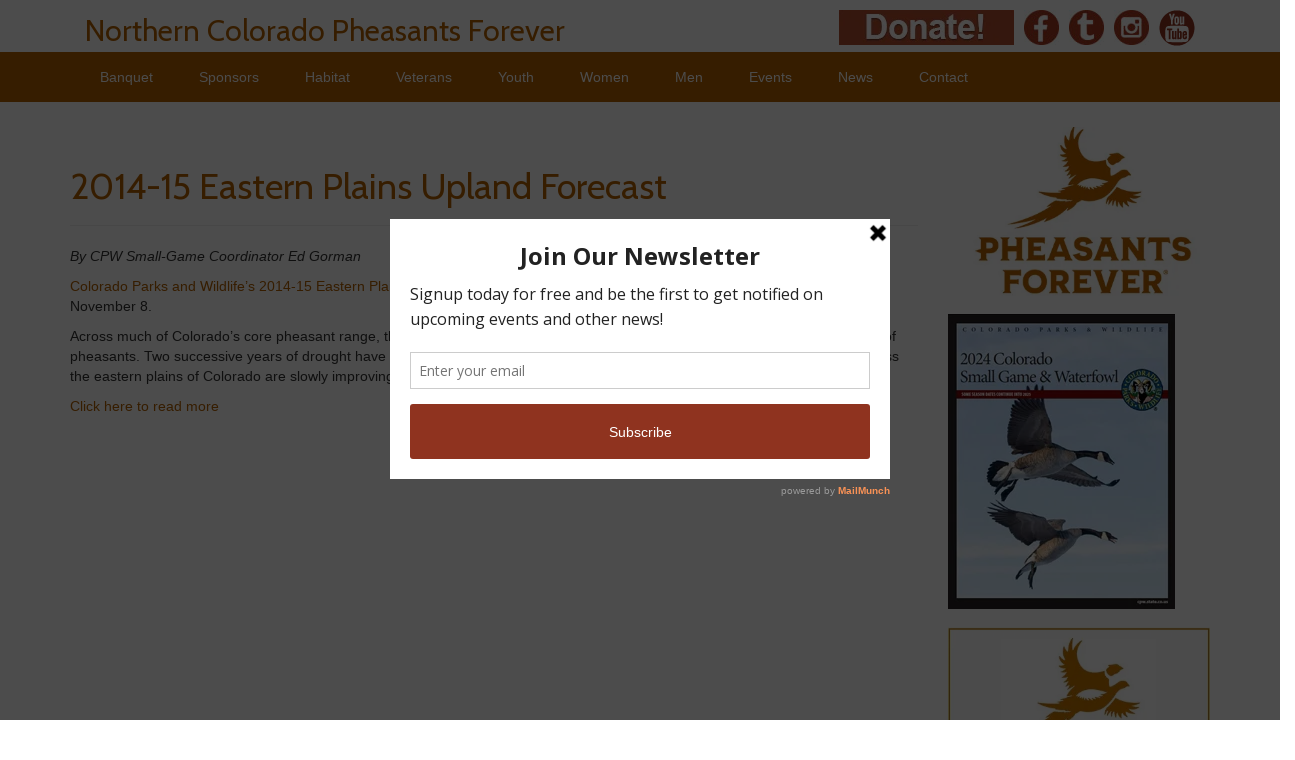

--- FILE ---
content_type: text/html; charset=UTF-8
request_url: https://nocopf.com/2014-15-eastern-plains-upland-forecast
body_size: 12795
content:
<!doctype html>  

<!--[if IEMobile 7 ]> <html lang="en-US"class="no-js iem7"> <![endif]-->
<!--[if lt IE 7 ]> <html lang="en-US" class="no-js ie6"> <![endif]-->
<!--[if IE 7 ]>    <html lang="en-US" class="no-js ie7"> <![endif]-->
<!--[if IE 8 ]>    <html lang="en-US" class="no-js ie8"> <![endif]-->
<!--[if (gte IE 9)|(gt IEMobile 7)|!(IEMobile)|!(IE)]><!--><html lang="en-US" class="no-js"><!--<![endif]-->
	
	<head>
		<meta charset="utf-8">
		<meta http-equiv="X-UA-Compatible" content="IE=edge,chrome=1">
		<title>2014-15 Eastern Plains Upland Forecast - Northern Colorado Pheasants Forever</title>	
		<meta name="viewport" content="width=device-width, initial-scale=1.0">
  		<link rel="pingback" href="https://nocopf.com/xmlrpc.php">
        <link href='https://fonts.googleapis.com/css?family=Cabin' rel='stylesheet' type='text/css'>

		<!-- wordpress head functions -->
		<meta name='robots' content='index, follow, max-image-preview:large, max-snippet:-1, max-video-preview:-1' />
	<style>img:is([sizes="auto" i], [sizes^="auto," i]) { contain-intrinsic-size: 3000px 1500px }</style>
	
	<!-- This site is optimized with the Yoast SEO plugin v26.7 - https://yoast.com/wordpress/plugins/seo/ -->
	<link rel="canonical" href="https://nocopf.com/2014-15-eastern-plains-upland-forecast" />
	<meta property="og:locale" content="en_US" />
	<meta property="og:type" content="article" />
	<meta property="og:title" content="2014-15 Eastern Plains Upland Forecast - Northern Colorado Pheasants Forever" />
	<meta property="og:description" content="By CPW Small-Game Coordinator Ed Gorman Colorado Parks and Wildlife’s 2014-15 Eastern Plains Upland Forecast is just in time for pheasant and quail season opening November 8. Across much of... Read more &raquo;" />
	<meta property="og:url" content="https://nocopf.com/2014-15-eastern-plains-upland-forecast" />
	<meta property="og:site_name" content="Northern Colorado Pheasants Forever" />
	<meta property="article:published_time" content="2015-09-15T13:41:32+00:00" />
	<meta property="article:modified_time" content="2015-09-15T13:41:40+00:00" />
	<meta name="author" content="nocopf-admin" />
	<meta name="twitter:card" content="summary_large_image" />
	<meta name="twitter:label1" content="Written by" />
	<meta name="twitter:data1" content="nocopf-admin" />
	<script type="application/ld+json" class="yoast-schema-graph">{"@context":"https://schema.org","@graph":[{"@type":"Article","@id":"https://nocopf.com/2014-15-eastern-plains-upland-forecast#article","isPartOf":{"@id":"https://nocopf.com/2014-15-eastern-plains-upland-forecast"},"author":{"name":"nocopf-admin","@id":"https://nocopf.com/#/schema/person/18c4a02473bdccfe8e607e03a6ed2b31"},"headline":"2014-15 Eastern Plains Upland Forecast","datePublished":"2015-09-15T13:41:32+00:00","dateModified":"2015-09-15T13:41:40+00:00","mainEntityOfPage":{"@id":"https://nocopf.com/2014-15-eastern-plains-upland-forecast"},"wordCount":86,"articleSection":["News"],"inLanguage":"en-US"},{"@type":"WebPage","@id":"https://nocopf.com/2014-15-eastern-plains-upland-forecast","url":"https://nocopf.com/2014-15-eastern-plains-upland-forecast","name":"2014-15 Eastern Plains Upland Forecast - Northern Colorado Pheasants Forever","isPartOf":{"@id":"https://nocopf.com/#website"},"datePublished":"2015-09-15T13:41:32+00:00","dateModified":"2015-09-15T13:41:40+00:00","author":{"@id":"https://nocopf.com/#/schema/person/18c4a02473bdccfe8e607e03a6ed2b31"},"breadcrumb":{"@id":"https://nocopf.com/2014-15-eastern-plains-upland-forecast#breadcrumb"},"inLanguage":"en-US","potentialAction":[{"@type":"ReadAction","target":["https://nocopf.com/2014-15-eastern-plains-upland-forecast"]}]},{"@type":"BreadcrumbList","@id":"https://nocopf.com/2014-15-eastern-plains-upland-forecast#breadcrumb","itemListElement":[{"@type":"ListItem","position":1,"name":"Home","item":"https://nocopf.com/"},{"@type":"ListItem","position":2,"name":"2014-15 Eastern Plains Upland Forecast"}]},{"@type":"WebSite","@id":"https://nocopf.com/#website","url":"https://nocopf.com/","name":"Northern Colorado Pheasants Forever","description":"Pheasants Forever Chapter in Northern Colorado","potentialAction":[{"@type":"SearchAction","target":{"@type":"EntryPoint","urlTemplate":"https://nocopf.com/?s={search_term_string}"},"query-input":{"@type":"PropertyValueSpecification","valueRequired":true,"valueName":"search_term_string"}}],"inLanguage":"en-US"},{"@type":"Person","@id":"https://nocopf.com/#/schema/person/18c4a02473bdccfe8e607e03a6ed2b31","name":"nocopf-admin","image":{"@type":"ImageObject","inLanguage":"en-US","@id":"https://nocopf.com/#/schema/person/image/","url":"https://secure.gravatar.com/avatar/9f64a3835925ea7272dc98b96c07ccbb692b1f4ca1af1a8c74fc5976022bab06?s=96&d=mm&r=g","contentUrl":"https://secure.gravatar.com/avatar/9f64a3835925ea7272dc98b96c07ccbb692b1f4ca1af1a8c74fc5976022bab06?s=96&d=mm&r=g","caption":"nocopf-admin"},"url":"https://nocopf.com/author/nocopf-admin"}]}</script>
	<!-- / Yoast SEO plugin. -->


<link rel='dns-prefetch' href='//secure.gravatar.com' />
<link rel='dns-prefetch' href='//stats.wp.com' />
<link rel='dns-prefetch' href='//v0.wordpress.com' />
<link rel="alternate" type="text/calendar" title="Northern Colorado Pheasants Forever &raquo; iCal Feed" href="https://nocopf.com/events/?ical=1" />
		<!-- This site uses the Google Analytics by MonsterInsights plugin v9.11.1 - Using Analytics tracking - https://www.monsterinsights.com/ -->
							<script src="//www.googletagmanager.com/gtag/js?id=G-7CD8HN9BDW"  data-cfasync="false" data-wpfc-render="false" type="text/javascript" async></script>
			<script data-cfasync="false" data-wpfc-render="false" type="text/javascript">
				var mi_version = '9.11.1';
				var mi_track_user = true;
				var mi_no_track_reason = '';
								var MonsterInsightsDefaultLocations = {"page_location":"https:\/\/nocopf.com\/2014-15-eastern-plains-upland-forecast\/"};
								if ( typeof MonsterInsightsPrivacyGuardFilter === 'function' ) {
					var MonsterInsightsLocations = (typeof MonsterInsightsExcludeQuery === 'object') ? MonsterInsightsPrivacyGuardFilter( MonsterInsightsExcludeQuery ) : MonsterInsightsPrivacyGuardFilter( MonsterInsightsDefaultLocations );
				} else {
					var MonsterInsightsLocations = (typeof MonsterInsightsExcludeQuery === 'object') ? MonsterInsightsExcludeQuery : MonsterInsightsDefaultLocations;
				}

								var disableStrs = [
										'ga-disable-G-7CD8HN9BDW',
									];

				/* Function to detect opted out users */
				function __gtagTrackerIsOptedOut() {
					for (var index = 0; index < disableStrs.length; index++) {
						if (document.cookie.indexOf(disableStrs[index] + '=true') > -1) {
							return true;
						}
					}

					return false;
				}

				/* Disable tracking if the opt-out cookie exists. */
				if (__gtagTrackerIsOptedOut()) {
					for (var index = 0; index < disableStrs.length; index++) {
						window[disableStrs[index]] = true;
					}
				}

				/* Opt-out function */
				function __gtagTrackerOptout() {
					for (var index = 0; index < disableStrs.length; index++) {
						document.cookie = disableStrs[index] + '=true; expires=Thu, 31 Dec 2099 23:59:59 UTC; path=/';
						window[disableStrs[index]] = true;
					}
				}

				if ('undefined' === typeof gaOptout) {
					function gaOptout() {
						__gtagTrackerOptout();
					}
				}
								window.dataLayer = window.dataLayer || [];

				window.MonsterInsightsDualTracker = {
					helpers: {},
					trackers: {},
				};
				if (mi_track_user) {
					function __gtagDataLayer() {
						dataLayer.push(arguments);
					}

					function __gtagTracker(type, name, parameters) {
						if (!parameters) {
							parameters = {};
						}

						if (parameters.send_to) {
							__gtagDataLayer.apply(null, arguments);
							return;
						}

						if (type === 'event') {
														parameters.send_to = monsterinsights_frontend.v4_id;
							var hookName = name;
							if (typeof parameters['event_category'] !== 'undefined') {
								hookName = parameters['event_category'] + ':' + name;
							}

							if (typeof MonsterInsightsDualTracker.trackers[hookName] !== 'undefined') {
								MonsterInsightsDualTracker.trackers[hookName](parameters);
							} else {
								__gtagDataLayer('event', name, parameters);
							}
							
						} else {
							__gtagDataLayer.apply(null, arguments);
						}
					}

					__gtagTracker('js', new Date());
					__gtagTracker('set', {
						'developer_id.dZGIzZG': true,
											});
					if ( MonsterInsightsLocations.page_location ) {
						__gtagTracker('set', MonsterInsightsLocations);
					}
										__gtagTracker('config', 'G-7CD8HN9BDW', {"forceSSL":"true"} );
										window.gtag = __gtagTracker;										(function () {
						/* https://developers.google.com/analytics/devguides/collection/analyticsjs/ */
						/* ga and __gaTracker compatibility shim. */
						var noopfn = function () {
							return null;
						};
						var newtracker = function () {
							return new Tracker();
						};
						var Tracker = function () {
							return null;
						};
						var p = Tracker.prototype;
						p.get = noopfn;
						p.set = noopfn;
						p.send = function () {
							var args = Array.prototype.slice.call(arguments);
							args.unshift('send');
							__gaTracker.apply(null, args);
						};
						var __gaTracker = function () {
							var len = arguments.length;
							if (len === 0) {
								return;
							}
							var f = arguments[len - 1];
							if (typeof f !== 'object' || f === null || typeof f.hitCallback !== 'function') {
								if ('send' === arguments[0]) {
									var hitConverted, hitObject = false, action;
									if ('event' === arguments[1]) {
										if ('undefined' !== typeof arguments[3]) {
											hitObject = {
												'eventAction': arguments[3],
												'eventCategory': arguments[2],
												'eventLabel': arguments[4],
												'value': arguments[5] ? arguments[5] : 1,
											}
										}
									}
									if ('pageview' === arguments[1]) {
										if ('undefined' !== typeof arguments[2]) {
											hitObject = {
												'eventAction': 'page_view',
												'page_path': arguments[2],
											}
										}
									}
									if (typeof arguments[2] === 'object') {
										hitObject = arguments[2];
									}
									if (typeof arguments[5] === 'object') {
										Object.assign(hitObject, arguments[5]);
									}
									if ('undefined' !== typeof arguments[1].hitType) {
										hitObject = arguments[1];
										if ('pageview' === hitObject.hitType) {
											hitObject.eventAction = 'page_view';
										}
									}
									if (hitObject) {
										action = 'timing' === arguments[1].hitType ? 'timing_complete' : hitObject.eventAction;
										hitConverted = mapArgs(hitObject);
										__gtagTracker('event', action, hitConverted);
									}
								}
								return;
							}

							function mapArgs(args) {
								var arg, hit = {};
								var gaMap = {
									'eventCategory': 'event_category',
									'eventAction': 'event_action',
									'eventLabel': 'event_label',
									'eventValue': 'event_value',
									'nonInteraction': 'non_interaction',
									'timingCategory': 'event_category',
									'timingVar': 'name',
									'timingValue': 'value',
									'timingLabel': 'event_label',
									'page': 'page_path',
									'location': 'page_location',
									'title': 'page_title',
									'referrer' : 'page_referrer',
								};
								for (arg in args) {
																		if (!(!args.hasOwnProperty(arg) || !gaMap.hasOwnProperty(arg))) {
										hit[gaMap[arg]] = args[arg];
									} else {
										hit[arg] = args[arg];
									}
								}
								return hit;
							}

							try {
								f.hitCallback();
							} catch (ex) {
							}
						};
						__gaTracker.create = newtracker;
						__gaTracker.getByName = newtracker;
						__gaTracker.getAll = function () {
							return [];
						};
						__gaTracker.remove = noopfn;
						__gaTracker.loaded = true;
						window['__gaTracker'] = __gaTracker;
					})();
									} else {
										console.log("");
					(function () {
						function __gtagTracker() {
							return null;
						}

						window['__gtagTracker'] = __gtagTracker;
						window['gtag'] = __gtagTracker;
					})();
									}
			</script>
							<!-- / Google Analytics by MonsterInsights -->
		<script type="text/javascript">
/* <![CDATA[ */
window._wpemojiSettings = {"baseUrl":"https:\/\/s.w.org\/images\/core\/emoji\/16.0.1\/72x72\/","ext":".png","svgUrl":"https:\/\/s.w.org\/images\/core\/emoji\/16.0.1\/svg\/","svgExt":".svg","source":{"concatemoji":"https:\/\/nocopf.com\/wp-includes\/js\/wp-emoji-release.min.js?ver=d3689d77344e52802c68143b0f63e1ea"}};
/*! This file is auto-generated */
!function(s,n){var o,i,e;function c(e){try{var t={supportTests:e,timestamp:(new Date).valueOf()};sessionStorage.setItem(o,JSON.stringify(t))}catch(e){}}function p(e,t,n){e.clearRect(0,0,e.canvas.width,e.canvas.height),e.fillText(t,0,0);var t=new Uint32Array(e.getImageData(0,0,e.canvas.width,e.canvas.height).data),a=(e.clearRect(0,0,e.canvas.width,e.canvas.height),e.fillText(n,0,0),new Uint32Array(e.getImageData(0,0,e.canvas.width,e.canvas.height).data));return t.every(function(e,t){return e===a[t]})}function u(e,t){e.clearRect(0,0,e.canvas.width,e.canvas.height),e.fillText(t,0,0);for(var n=e.getImageData(16,16,1,1),a=0;a<n.data.length;a++)if(0!==n.data[a])return!1;return!0}function f(e,t,n,a){switch(t){case"flag":return n(e,"\ud83c\udff3\ufe0f\u200d\u26a7\ufe0f","\ud83c\udff3\ufe0f\u200b\u26a7\ufe0f")?!1:!n(e,"\ud83c\udde8\ud83c\uddf6","\ud83c\udde8\u200b\ud83c\uddf6")&&!n(e,"\ud83c\udff4\udb40\udc67\udb40\udc62\udb40\udc65\udb40\udc6e\udb40\udc67\udb40\udc7f","\ud83c\udff4\u200b\udb40\udc67\u200b\udb40\udc62\u200b\udb40\udc65\u200b\udb40\udc6e\u200b\udb40\udc67\u200b\udb40\udc7f");case"emoji":return!a(e,"\ud83e\udedf")}return!1}function g(e,t,n,a){var r="undefined"!=typeof WorkerGlobalScope&&self instanceof WorkerGlobalScope?new OffscreenCanvas(300,150):s.createElement("canvas"),o=r.getContext("2d",{willReadFrequently:!0}),i=(o.textBaseline="top",o.font="600 32px Arial",{});return e.forEach(function(e){i[e]=t(o,e,n,a)}),i}function t(e){var t=s.createElement("script");t.src=e,t.defer=!0,s.head.appendChild(t)}"undefined"!=typeof Promise&&(o="wpEmojiSettingsSupports",i=["flag","emoji"],n.supports={everything:!0,everythingExceptFlag:!0},e=new Promise(function(e){s.addEventListener("DOMContentLoaded",e,{once:!0})}),new Promise(function(t){var n=function(){try{var e=JSON.parse(sessionStorage.getItem(o));if("object"==typeof e&&"number"==typeof e.timestamp&&(new Date).valueOf()<e.timestamp+604800&&"object"==typeof e.supportTests)return e.supportTests}catch(e){}return null}();if(!n){if("undefined"!=typeof Worker&&"undefined"!=typeof OffscreenCanvas&&"undefined"!=typeof URL&&URL.createObjectURL&&"undefined"!=typeof Blob)try{var e="postMessage("+g.toString()+"("+[JSON.stringify(i),f.toString(),p.toString(),u.toString()].join(",")+"));",a=new Blob([e],{type:"text/javascript"}),r=new Worker(URL.createObjectURL(a),{name:"wpTestEmojiSupports"});return void(r.onmessage=function(e){c(n=e.data),r.terminate(),t(n)})}catch(e){}c(n=g(i,f,p,u))}t(n)}).then(function(e){for(var t in e)n.supports[t]=e[t],n.supports.everything=n.supports.everything&&n.supports[t],"flag"!==t&&(n.supports.everythingExceptFlag=n.supports.everythingExceptFlag&&n.supports[t]);n.supports.everythingExceptFlag=n.supports.everythingExceptFlag&&!n.supports.flag,n.DOMReady=!1,n.readyCallback=function(){n.DOMReady=!0}}).then(function(){return e}).then(function(){var e;n.supports.everything||(n.readyCallback(),(e=n.source||{}).concatemoji?t(e.concatemoji):e.wpemoji&&e.twemoji&&(t(e.twemoji),t(e.wpemoji)))}))}((window,document),window._wpemojiSettings);
/* ]]> */
</script>
<style id='wp-emoji-styles-inline-css' type='text/css'>

	img.wp-smiley, img.emoji {
		display: inline !important;
		border: none !important;
		box-shadow: none !important;
		height: 1em !important;
		width: 1em !important;
		margin: 0 0.07em !important;
		vertical-align: -0.1em !important;
		background: none !important;
		padding: 0 !important;
	}
</style>
<link rel='stylesheet' id='wp-block-library-css' href='https://nocopf.com/wp-includes/css/dist/block-library/style.min.css?ver=d3689d77344e52802c68143b0f63e1ea' type='text/css' media='all' />
<style id='classic-theme-styles-inline-css' type='text/css'>
/*! This file is auto-generated */
.wp-block-button__link{color:#fff;background-color:#32373c;border-radius:9999px;box-shadow:none;text-decoration:none;padding:calc(.667em + 2px) calc(1.333em + 2px);font-size:1.125em}.wp-block-file__button{background:#32373c;color:#fff;text-decoration:none}
</style>
<link rel='stylesheet' id='mediaelement-css' href='https://nocopf.com/wp-includes/js/mediaelement/mediaelementplayer-legacy.min.css?ver=4.2.17' type='text/css' media='all' />
<link rel='stylesheet' id='wp-mediaelement-css' href='https://nocopf.com/wp-includes/js/mediaelement/wp-mediaelement.min.css?ver=d3689d77344e52802c68143b0f63e1ea' type='text/css' media='all' />
<style id='jetpack-sharing-buttons-style-inline-css' type='text/css'>
.jetpack-sharing-buttons__services-list{display:flex;flex-direction:row;flex-wrap:wrap;gap:0;list-style-type:none;margin:5px;padding:0}.jetpack-sharing-buttons__services-list.has-small-icon-size{font-size:12px}.jetpack-sharing-buttons__services-list.has-normal-icon-size{font-size:16px}.jetpack-sharing-buttons__services-list.has-large-icon-size{font-size:24px}.jetpack-sharing-buttons__services-list.has-huge-icon-size{font-size:36px}@media print{.jetpack-sharing-buttons__services-list{display:none!important}}.editor-styles-wrapper .wp-block-jetpack-sharing-buttons{gap:0;padding-inline-start:0}ul.jetpack-sharing-buttons__services-list.has-background{padding:1.25em 2.375em}
</style>
<style id='global-styles-inline-css' type='text/css'>
:root{--wp--preset--aspect-ratio--square: 1;--wp--preset--aspect-ratio--4-3: 4/3;--wp--preset--aspect-ratio--3-4: 3/4;--wp--preset--aspect-ratio--3-2: 3/2;--wp--preset--aspect-ratio--2-3: 2/3;--wp--preset--aspect-ratio--16-9: 16/9;--wp--preset--aspect-ratio--9-16: 9/16;--wp--preset--color--black: #000000;--wp--preset--color--cyan-bluish-gray: #abb8c3;--wp--preset--color--white: #ffffff;--wp--preset--color--pale-pink: #f78da7;--wp--preset--color--vivid-red: #cf2e2e;--wp--preset--color--luminous-vivid-orange: #ff6900;--wp--preset--color--luminous-vivid-amber: #fcb900;--wp--preset--color--light-green-cyan: #7bdcb5;--wp--preset--color--vivid-green-cyan: #00d084;--wp--preset--color--pale-cyan-blue: #8ed1fc;--wp--preset--color--vivid-cyan-blue: #0693e3;--wp--preset--color--vivid-purple: #9b51e0;--wp--preset--gradient--vivid-cyan-blue-to-vivid-purple: linear-gradient(135deg,rgba(6,147,227,1) 0%,rgb(155,81,224) 100%);--wp--preset--gradient--light-green-cyan-to-vivid-green-cyan: linear-gradient(135deg,rgb(122,220,180) 0%,rgb(0,208,130) 100%);--wp--preset--gradient--luminous-vivid-amber-to-luminous-vivid-orange: linear-gradient(135deg,rgba(252,185,0,1) 0%,rgba(255,105,0,1) 100%);--wp--preset--gradient--luminous-vivid-orange-to-vivid-red: linear-gradient(135deg,rgba(255,105,0,1) 0%,rgb(207,46,46) 100%);--wp--preset--gradient--very-light-gray-to-cyan-bluish-gray: linear-gradient(135deg,rgb(238,238,238) 0%,rgb(169,184,195) 100%);--wp--preset--gradient--cool-to-warm-spectrum: linear-gradient(135deg,rgb(74,234,220) 0%,rgb(151,120,209) 20%,rgb(207,42,186) 40%,rgb(238,44,130) 60%,rgb(251,105,98) 80%,rgb(254,248,76) 100%);--wp--preset--gradient--blush-light-purple: linear-gradient(135deg,rgb(255,206,236) 0%,rgb(152,150,240) 100%);--wp--preset--gradient--blush-bordeaux: linear-gradient(135deg,rgb(254,205,165) 0%,rgb(254,45,45) 50%,rgb(107,0,62) 100%);--wp--preset--gradient--luminous-dusk: linear-gradient(135deg,rgb(255,203,112) 0%,rgb(199,81,192) 50%,rgb(65,88,208) 100%);--wp--preset--gradient--pale-ocean: linear-gradient(135deg,rgb(255,245,203) 0%,rgb(182,227,212) 50%,rgb(51,167,181) 100%);--wp--preset--gradient--electric-grass: linear-gradient(135deg,rgb(202,248,128) 0%,rgb(113,206,126) 100%);--wp--preset--gradient--midnight: linear-gradient(135deg,rgb(2,3,129) 0%,rgb(40,116,252) 100%);--wp--preset--font-size--small: 13px;--wp--preset--font-size--medium: 20px;--wp--preset--font-size--large: 36px;--wp--preset--font-size--x-large: 42px;--wp--preset--spacing--20: 0.44rem;--wp--preset--spacing--30: 0.67rem;--wp--preset--spacing--40: 1rem;--wp--preset--spacing--50: 1.5rem;--wp--preset--spacing--60: 2.25rem;--wp--preset--spacing--70: 3.38rem;--wp--preset--spacing--80: 5.06rem;--wp--preset--shadow--natural: 6px 6px 9px rgba(0, 0, 0, 0.2);--wp--preset--shadow--deep: 12px 12px 50px rgba(0, 0, 0, 0.4);--wp--preset--shadow--sharp: 6px 6px 0px rgba(0, 0, 0, 0.2);--wp--preset--shadow--outlined: 6px 6px 0px -3px rgba(255, 255, 255, 1), 6px 6px rgba(0, 0, 0, 1);--wp--preset--shadow--crisp: 6px 6px 0px rgba(0, 0, 0, 1);}:where(.is-layout-flex){gap: 0.5em;}:where(.is-layout-grid){gap: 0.5em;}body .is-layout-flex{display: flex;}.is-layout-flex{flex-wrap: wrap;align-items: center;}.is-layout-flex > :is(*, div){margin: 0;}body .is-layout-grid{display: grid;}.is-layout-grid > :is(*, div){margin: 0;}:where(.wp-block-columns.is-layout-flex){gap: 2em;}:where(.wp-block-columns.is-layout-grid){gap: 2em;}:where(.wp-block-post-template.is-layout-flex){gap: 1.25em;}:where(.wp-block-post-template.is-layout-grid){gap: 1.25em;}.has-black-color{color: var(--wp--preset--color--black) !important;}.has-cyan-bluish-gray-color{color: var(--wp--preset--color--cyan-bluish-gray) !important;}.has-white-color{color: var(--wp--preset--color--white) !important;}.has-pale-pink-color{color: var(--wp--preset--color--pale-pink) !important;}.has-vivid-red-color{color: var(--wp--preset--color--vivid-red) !important;}.has-luminous-vivid-orange-color{color: var(--wp--preset--color--luminous-vivid-orange) !important;}.has-luminous-vivid-amber-color{color: var(--wp--preset--color--luminous-vivid-amber) !important;}.has-light-green-cyan-color{color: var(--wp--preset--color--light-green-cyan) !important;}.has-vivid-green-cyan-color{color: var(--wp--preset--color--vivid-green-cyan) !important;}.has-pale-cyan-blue-color{color: var(--wp--preset--color--pale-cyan-blue) !important;}.has-vivid-cyan-blue-color{color: var(--wp--preset--color--vivid-cyan-blue) !important;}.has-vivid-purple-color{color: var(--wp--preset--color--vivid-purple) !important;}.has-black-background-color{background-color: var(--wp--preset--color--black) !important;}.has-cyan-bluish-gray-background-color{background-color: var(--wp--preset--color--cyan-bluish-gray) !important;}.has-white-background-color{background-color: var(--wp--preset--color--white) !important;}.has-pale-pink-background-color{background-color: var(--wp--preset--color--pale-pink) !important;}.has-vivid-red-background-color{background-color: var(--wp--preset--color--vivid-red) !important;}.has-luminous-vivid-orange-background-color{background-color: var(--wp--preset--color--luminous-vivid-orange) !important;}.has-luminous-vivid-amber-background-color{background-color: var(--wp--preset--color--luminous-vivid-amber) !important;}.has-light-green-cyan-background-color{background-color: var(--wp--preset--color--light-green-cyan) !important;}.has-vivid-green-cyan-background-color{background-color: var(--wp--preset--color--vivid-green-cyan) !important;}.has-pale-cyan-blue-background-color{background-color: var(--wp--preset--color--pale-cyan-blue) !important;}.has-vivid-cyan-blue-background-color{background-color: var(--wp--preset--color--vivid-cyan-blue) !important;}.has-vivid-purple-background-color{background-color: var(--wp--preset--color--vivid-purple) !important;}.has-black-border-color{border-color: var(--wp--preset--color--black) !important;}.has-cyan-bluish-gray-border-color{border-color: var(--wp--preset--color--cyan-bluish-gray) !important;}.has-white-border-color{border-color: var(--wp--preset--color--white) !important;}.has-pale-pink-border-color{border-color: var(--wp--preset--color--pale-pink) !important;}.has-vivid-red-border-color{border-color: var(--wp--preset--color--vivid-red) !important;}.has-luminous-vivid-orange-border-color{border-color: var(--wp--preset--color--luminous-vivid-orange) !important;}.has-luminous-vivid-amber-border-color{border-color: var(--wp--preset--color--luminous-vivid-amber) !important;}.has-light-green-cyan-border-color{border-color: var(--wp--preset--color--light-green-cyan) !important;}.has-vivid-green-cyan-border-color{border-color: var(--wp--preset--color--vivid-green-cyan) !important;}.has-pale-cyan-blue-border-color{border-color: var(--wp--preset--color--pale-cyan-blue) !important;}.has-vivid-cyan-blue-border-color{border-color: var(--wp--preset--color--vivid-cyan-blue) !important;}.has-vivid-purple-border-color{border-color: var(--wp--preset--color--vivid-purple) !important;}.has-vivid-cyan-blue-to-vivid-purple-gradient-background{background: var(--wp--preset--gradient--vivid-cyan-blue-to-vivid-purple) !important;}.has-light-green-cyan-to-vivid-green-cyan-gradient-background{background: var(--wp--preset--gradient--light-green-cyan-to-vivid-green-cyan) !important;}.has-luminous-vivid-amber-to-luminous-vivid-orange-gradient-background{background: var(--wp--preset--gradient--luminous-vivid-amber-to-luminous-vivid-orange) !important;}.has-luminous-vivid-orange-to-vivid-red-gradient-background{background: var(--wp--preset--gradient--luminous-vivid-orange-to-vivid-red) !important;}.has-very-light-gray-to-cyan-bluish-gray-gradient-background{background: var(--wp--preset--gradient--very-light-gray-to-cyan-bluish-gray) !important;}.has-cool-to-warm-spectrum-gradient-background{background: var(--wp--preset--gradient--cool-to-warm-spectrum) !important;}.has-blush-light-purple-gradient-background{background: var(--wp--preset--gradient--blush-light-purple) !important;}.has-blush-bordeaux-gradient-background{background: var(--wp--preset--gradient--blush-bordeaux) !important;}.has-luminous-dusk-gradient-background{background: var(--wp--preset--gradient--luminous-dusk) !important;}.has-pale-ocean-gradient-background{background: var(--wp--preset--gradient--pale-ocean) !important;}.has-electric-grass-gradient-background{background: var(--wp--preset--gradient--electric-grass) !important;}.has-midnight-gradient-background{background: var(--wp--preset--gradient--midnight) !important;}.has-small-font-size{font-size: var(--wp--preset--font-size--small) !important;}.has-medium-font-size{font-size: var(--wp--preset--font-size--medium) !important;}.has-large-font-size{font-size: var(--wp--preset--font-size--large) !important;}.has-x-large-font-size{font-size: var(--wp--preset--font-size--x-large) !important;}
:where(.wp-block-post-template.is-layout-flex){gap: 1.25em;}:where(.wp-block-post-template.is-layout-grid){gap: 1.25em;}
:where(.wp-block-columns.is-layout-flex){gap: 2em;}:where(.wp-block-columns.is-layout-grid){gap: 2em;}
:root :where(.wp-block-pullquote){font-size: 1.5em;line-height: 1.6;}
</style>
<style id='dominant-color-styles-inline-css' type='text/css'>
img[data-dominant-color]:not(.has-transparency) { background-color: var(--dominant-color); }
</style>
<link rel='stylesheet' id='wpbs-css' href='https://nocopf.com/wp-content/themes/nocopheasants/library/dist/css/styles.f6413c85.min.css?ver=1.0' type='text/css' media='all' />
<link rel='stylesheet' id='wpbs-style-css' href='https://nocopf.com/wp-content/themes/nocopheasants/style.css?ver=1.0' type='text/css' media='all' />
<style id='jetpack_facebook_likebox-inline-css' type='text/css'>
.widget_facebook_likebox {
	overflow: hidden;
}

</style>
<link rel='stylesheet' id='slb_core-css' href='https://nocopf.com/wp-content/plugins/simple-lightbox/client/css/app.css?ver=2.9.4' type='text/css' media='all' />
<link rel='stylesheet' id='msl-main-css' href='https://nocopf.com/wp-content/plugins/master-slider/public/assets/css/masterslider.main.css?ver=3.11.0' type='text/css' media='all' />
<link rel='stylesheet' id='msl-custom-css' href='https://nocopf.com/wp-content/uploads/master-slider/custom.css?ver=13.5' type='text/css' media='all' />
<script type="text/javascript" src="https://nocopf.com/wp-includes/js/jquery/jquery.min.js?ver=3.7.1" id="jquery-core-js"></script>
<script type="text/javascript" src="https://nocopf.com/wp-includes/js/jquery/jquery-migrate.min.js?ver=3.4.1" id="jquery-migrate-js"></script>
<script type="text/javascript" src="https://nocopf.com/wp-content/plugins/contact-bank/assets/global/plugins/custom/js/custom.js?ver=d3689d77344e52802c68143b0f63e1ea" id="contact-bank-bootstrap.js-js"></script>
<script type="text/javascript" src="https://nocopf.com/wp-content/plugins/google-analytics-for-wordpress/assets/js/frontend-gtag.min.js?ver=9.11.1" id="monsterinsights-frontend-script-js" async="async" data-wp-strategy="async"></script>
<script data-cfasync="false" data-wpfc-render="false" type="text/javascript" id='monsterinsights-frontend-script-js-extra'>/* <![CDATA[ */
var monsterinsights_frontend = {"js_events_tracking":"true","download_extensions":"doc,pdf,ppt,zip,xls,docx,pptx,xlsx","inbound_paths":"[]","home_url":"https:\/\/nocopf.com","hash_tracking":"false","v4_id":"G-7CD8HN9BDW"};/* ]]> */
</script>
<script type="text/javascript" src="https://nocopf.com/wp-content/themes/nocopheasants/bower_components/bootstrap/dist/js/bootstrap.js?ver=1.2" id="bootstrap-js"></script>
<script type="text/javascript" src="https://nocopf.com/wp-content/themes/nocopheasants/library/dist/js/scripts.d1e3d952.min.js?ver=1.2" id="wpbs-js-js"></script>
<script type="text/javascript" src="https://nocopf.com/wp-content/themes/nocopheasants/bower_components/modernizer/modernizr.js?ver=1.2" id="modernizr-js"></script>
<link rel="https://api.w.org/" href="https://nocopf.com/wp-json/" /><link rel="alternate" title="JSON" type="application/json" href="https://nocopf.com/wp-json/wp/v2/posts/5113" /><link rel="alternate" title="oEmbed (JSON)" type="application/json+oembed" href="https://nocopf.com/wp-json/oembed/1.0/embed?url=https%3A%2F%2Fnocopf.com%2F2014-15-eastern-plains-upland-forecast" />
<link rel="alternate" title="oEmbed (XML)" type="text/xml+oembed" href="https://nocopf.com/wp-json/oembed/1.0/embed?url=https%3A%2F%2Fnocopf.com%2F2014-15-eastern-plains-upland-forecast&#038;format=xml" />
<script type='text/javascript' data-cfasync='false'>var _mmunch = {'front': false, 'page': false, 'post': false, 'category': false, 'author': false, 'search': false, 'attachment': false, 'tag': false};_mmunch['post'] = true; _mmunch['postData'] = {"ID":5113,"post_name":"2014-15-eastern-plains-upland-forecast","post_title":"2014-15 Eastern Plains Upland Forecast","post_type":"post","post_author":"1","post_status":"publish"}; _mmunch['postCategories'] = [{"term_id":3,"name":"News","slug":"news","term_group":0,"term_taxonomy_id":3,"taxonomy":"category","description":"","parent":0,"count":29,"filter":"raw","cat_ID":3,"category_count":29,"category_description":"","cat_name":"News","category_nicename":"news","category_parent":0}]; _mmunch['postTags'] = false; _mmunch['postAuthor'] = {"name":"nocopf-admin","ID":1};</script><script data-cfasync="false" src="//a.mailmunch.co/app/v1/site.js" id="mailmunch-script" data-plugin="cc_mm" data-mailmunch-site-id="105678" async></script><meta name="generator" content="dominant-color-images 1.2.0">
<script>var ms_grabbing_curosr = 'https://nocopf.com/wp-content/plugins/master-slider/public/assets/css/common/grabbing.cur', ms_grab_curosr = 'https://nocopf.com/wp-content/plugins/master-slider/public/assets/css/common/grab.cur';</script>
<meta name="generator" content="MasterSlider 3.11.0 - Responsive Touch Image Slider | avt.li/msf" />
<meta name="generator" content="performance-lab 4.0.1; plugins: dominant-color-images, webp-uploads">
<meta name="generator" content="webp-uploads 2.6.1">
<meta name="tec-api-version" content="v1"><meta name="tec-api-origin" content="https://nocopf.com"><link rel="alternate" href="https://nocopf.com/wp-json/tribe/events/v1/" />	<style>img#wpstats{display:none}</style>
		<link rel="icon" href="https://nocopf.com/wp-content/uploads/2015/09/cropped-pheasant-square-32x32.jpg" sizes="32x32" />
<link rel="icon" href="https://nocopf.com/wp-content/uploads/2015/09/cropped-pheasant-square-192x192.jpg" sizes="192x192" />
<link rel="apple-touch-icon" href="https://nocopf.com/wp-content/uploads/2015/09/cropped-pheasant-square-180x180.jpg" />
<meta name="msapplication-TileImage" content="https://nocopf.com/wp-content/uploads/2015/09/cropped-pheasant-square-270x270.jpg" />
		<!-- end of wordpress head -->
		<!-- IE8 fallback moved below head to work properly. Added respond as well. Tested to work. -->
			<!-- media-queries.js (fallback) -->
		<!--[if lt IE 9]>
			<script src="https://css3-mediaqueries-js.googlecode.com/svn/trunk/css3-mediaqueries.js"></script>			
		<![endif]-->

		<!-- html5.js -->
		<!--[if lt IE 9]>
			<script src="https://html5shim.googlecode.com/svn/trunk/html5.js"></script>
		<![endif]-->	
		
			<!-- respond.js -->
		<!--[if lt IE 9]>
		          <script type='text/javascript' src="https://cdnjs.cloudflare.com/ajax/libs/respond.js/1.4.2/respond.js"></script>
		<![endif]-->	
	</head>
	
	<body data-rsssl=1 class="wp-singular post-template-default single single-post postid-5113 single-format-standard wp-theme-nocopheasants _masterslider _ms_version_3.11.0 tribe-no-js page-template-wp-bootstrap">
    	        <div class="row visible-lg">
            		<div class="container">
                	<div class="col-md-7">
                	<div class="hometitle">
                    <p><a href="https://www.nocopf.com">Northern Colorado Pheasants Forever</a></p></div>
                	</div>
                    <div class="col-md-5 headerbuttons">                         
                        <a href="https://www.youtube.com/user/nocopf" target="_blank"><img src="https://nocopf.com/wp-content/themes/nocopheasants/template_images/socialmedia/Youtube.jpg" alt="View Northern Colorado Pheasants Forever on YouTube"></a>
                        <a href="https://www.instagram.com/nocopf/" target="_blank"><img src="https://nocopf.com/wp-content/themes/nocopheasants/template_images/socialmedia/instagram.jpg" alt="Follow Northern Colorado Pheasants Forever on Instagram"></a>
                        <a href="https://twitter.com/nocopheasants" target="_blank"><img src="https://nocopf.com/wp-content/themes/nocopheasants/template_images/socialmedia/twitter.jpg" alt="Follow Northern Colorado Pheasants Forever on Twitter"></a>
                        <a href="https://www.facebook.com/pages/Northern-Colorado-Pheasants-Forever/153751124660686" target="_blank"><img src="https://nocopf.com/wp-content/themes/nocopheasants/template_images/socialmedia/facebook.jpg" alt="Follow Northern Colorado Pheasants Forever on Facebook"></a> 
						
						<a href="https://square.link/u/yZJ9hxIn" target="_blank"><img src="https://nocopf.com/wp-content/uploads/2025/09/Donate.webp" alt="Donate to Northern Colorado Pheasants Forever "></a>
                    </div>
            </div>
        </div><!--/row visible-lg-->
				
		<header role="banner">
				
			<div id="custom-bootstrap-menu" class="navbar navbar-default " role="navigation">
				<div class="container">
          
					<div class="navbar-header">
						<button type="button" class="navbar-toggle" data-toggle="collapse" data-target=".navbar-responsive-collapse">
							<span class="icon-bar"></span>
							<span class="icon-bar"></span>
							<span class="icon-bar"></span>
						</button>
					</div>
					<div class="collapse navbar-collapse navbar-responsive-collapse">
						<ul id="menu-main-menu" class="nav navbar-nav"><li id="menu-item-5970" class="menu-item menu-item-type-custom menu-item-object-custom"><a href="https://nocopf.com/banquet">Banquet</a></li>
<li id="menu-item-5621" class="menu-item menu-item-type-post_type menu-item-object-page"><a href="https://nocopf.com/sponsors">Sponsors</a></li>
<li id="menu-item-5081" class="menu-item menu-item-type-post_type menu-item-object-page"><a title="Habitat" href="https://nocopf.com/habitat-work">Habitat</a></li>
<li id="menu-item-5615" class="menu-item menu-item-type-post_type menu-item-object-page"><a href="https://nocopf.com/veterans">Veterans</a></li>
<li id="menu-item-5068" class="menu-item menu-item-type-post_type menu-item-object-page"><a href="https://nocopf.com/youth">Youth</a></li>
<li id="menu-item-5069" class="menu-item menu-item-type-post_type menu-item-object-page"><a href="https://nocopf.com/ladies">Women</a></li>
<li id="menu-item-6419" class="menu-item menu-item-type-post_type menu-item-object-page"><a href="https://nocopf.com/men">Men</a></li>
<li id="menu-item-6314" class="menu-item menu-item-type-custom menu-item-object-custom"><a href="https://nocopf.com/events">Events</a></li>
<li id="menu-item-5" class="menu-item menu-item-type-taxonomy menu-item-object-category current-post-ancestor current-menu-parent current-post-parent"><a href="https://nocopf.com/category/news">News</a></li>
<li id="menu-item-5080" class="menu-item menu-item-type-post_type menu-item-object-page"><a title="Contact" href="https://nocopf.com/contact-2">Contact</a></li>
</ul>
						
							
											</div>


				</div> <!-- end .container -->
			</div> <!-- end .navbar -->
		
		</header> <!-- end header -->
		
		<div class="container">
			
			<div id="content" class="clearfix row">
			
				<div id="main" class="col-sm-9 clearfix" role="main">

										
					<article id="post-5113" class="clearfix post-5113 post type-post status-publish format-standard hentry category-news" role="article" itemscope itemtype="http://schema.org/BlogPosting">
						
						<header>
						
														
							<div class="page-header"><h1 class="single-title" itemprop="headline">2014-15 Eastern Plains Upland Forecast</h1></div>
							
							<p class="meta">Posted <time datetime="2015-09-15" pubdate>September 15th, 2015</time> by <a href="https://nocopf.com/author/nocopf-admin" title="Posts by nocopf-admin" rel="author">nocopf-admin</a> <span class="amp">&</span> filed under <a href="https://nocopf.com/category/news" rel="category tag">News</a>.</p>
						
						</header> <!-- end article header -->
					
						<section class="post_content clearfix" itemprop="articleBody">
							<div class='mailmunch-forms-before-post' style='display: none !important;'></div><p><em>By CPW Small-Game Coordinator Ed Gorman</em></p>
<p><a href="http://cpw.state.co.us/thingstodo/Pages/Pheasant-Hunting.aspx" target="_blank">Colorado Parks and Wildlife’s 2014-15 Eastern Plains Upland Forecast</a> is just in time for pheasant and quail season opening November 8. </p>
<p>Across much of Colorado’s core pheasant range, the effects of drought were clear and significant in terms of the total population of pheasants. Two successive years of drought have finally given way to above normal precipitation, and pheasant populations across the eastern plains of Colorado are slowly improving.​</p><div class='mailmunch-forms-in-post-middle' style='display: none !important;'></div>
<p><a href="https://nocopf.com/wp-content/uploads/2015/09/2014Pheasant-quailhuntforecast.pdf">Click here to read more</a></p>
<div class='mailmunch-forms-after-post' style='display: none !important;'></div>							
												
						</section> <!-- end article section -->
						
						<footer>
			
														
														
						</footer> <!-- end article footer -->
					
					</article> <!-- end article -->
					
					
<!-- You can start editing here. -->



					
								
					
								
				</div> <!-- end #main -->
    
								<div id="sidebar1" class="col-sm-3" role="complementary">
				
					
						<div id="media_image-5" class="widget widget_media_image"><a href="https://nocopf.com"><img width="400" height="257" src="https://nocopf.com/wp-content/uploads/2025/07/Northern-Colorado-Pheasants-Forever-Chapter.webp" class="image wp-image-6482  attachment-full size-full not-transparent" alt="Northern Colorado Pheasants Forever Chapter" style="--dominant-color: #f1e3d1;max-width: 100%; height: auto;" decoding="async" loading="lazy" srcset="https://nocopf.com/wp-content/uploads/2025/07/Northern-Colorado-Pheasants-Forever-Chapter.webp 400w, https://nocopf.com/wp-content/uploads/2025/07/Northern-Colorado-Pheasants-Forever-Chapter-300x193.webp 300w" sizes="auto, (max-width: 400px) 100vw, 400px" data-has-transparency="false" data-dominant-color="f1e3d1" /></a></div><div id="media_image-2" class="widget widget_media_image"><a href="https://cpw.widen.net/s/fppvvgdxqr/smallgamewaterfowl"><img width="227" height="295" src="https://nocopf.com/wp-content/uploads/2024/08/2024-Colorado-Small-Game-and-Waterfowl-jpg.webp" class="image wp-image-6298  attachment-full size-full not-transparent" alt="2024 Colorado Small Game and Waterfowl" style="--dominant-color: #9fadbe;max-width: 100%; height: auto;" decoding="async" loading="lazy" data-has-transparency="false" data-dominant-color="9fadbe" /></a></div><div id="media_image-3" class="widget widget_media_image"><a href="https://nocopf.com/events"><img width="400" height="296" src="https://nocopf.com/wp-content/uploads/2025/09/Click-here-for-Upcoming-Events.webp" class="image wp-image-6492  attachment-full size-full not-transparent" alt="Click-here-for-Upcoming-Events" style="--dominant-color: #f3e8d5;max-width: 100%; height: auto;" decoding="async" loading="lazy" srcset="https://nocopf.com/wp-content/uploads/2025/09/Click-here-for-Upcoming-Events.webp 400w, https://nocopf.com/wp-content/uploads/2025/09/Click-here-for-Upcoming-Events-300x222.webp 300w" sizes="auto, (max-width: 400px) 100vw, 400px" data-has-transparency="false" data-dominant-color="f3e8d5" /></a></div><div id="text-6" class="widget widget_text">			<div class="textwidget"><img src="https://nocopf.com/wp-content/uploads/2015/09/News.jpg" target="_blank" class="img-responsive" /></div>
		</div><div id="rpwe_widget-2" class="widget rpwe_widget recent-posts-extended"><h4 class="widgettitle">News from NOCOPF</h4><div  class="rpwe-block"><ul class="rpwe-ul"><li class="rpwe-li rpwe-clearfix"><h3 class="rpwe-title"><a href="https://nocopf.com/fall-sporting-clays-event" target="_self">Fall Sporting Clays Event</a></h3><time class="rpwe-time published" datetime="2024-07-17T17:06:29-06:00">July 17, 2024</time><div class="rpwe-summary">Grab your favorite shotgun and 3 of your best friends (or 3 of your friends who can actually shoot) and &hellip;</div></li><li class="rpwe-li rpwe-clearfix"><h3 class="rpwe-title"><a href="https://nocopf.com/opportunity-for-scholarships-to-northern-colorado-seniors-in-2024" target="_self">Opportunity for Scholarships to Northern Colorado seniors in 2024</a></h3><time class="rpwe-time published" datetime="2024-04-01T10:49:12-06:00">April 1, 2024</time><div class="rpwe-summary">Pheasants Forever is a national organization with over 140,000 members and over 500 employees nationwide. Pheasants Forever is a non-profit &hellip;</div></li><li class="rpwe-li rpwe-clearfix"><h3 class="rpwe-title"><a href="https://nocopf.com/2023-recap-brief-history-of-the-outreach-program" target="_self">2023 Recap &#038; Brief History of the Outreach Program</a></h3><time class="rpwe-time published" datetime="2024-01-19T14:54:01-07:00">January 19, 2024</time><div class="rpwe-summary">by Stan Barthlama A brief history of the outreach program of Northern Colorado Pheasant Forever Chapter #395 In June of &hellip;</div></li></ul></div><!-- Generated by http://wordpress.org/plugins/recent-posts-widget-extended/ --></div><div id="rss-2" class="widget widget_rss"><h4 class="widgettitle"><a class="rsswidget rss-widget-feed" href="http://www.coloradopf.com/feed"><img class="rss-widget-icon" style="border:0" width="14" height="14" src="https://nocopf.com/wp-includes/images/rss.png" alt="RSS" loading="lazy" /></a> <a class="rsswidget rss-widget-title" href="">News from Colorado Pheasants Forever</a></h4></div><div id="rss-3" class="widget widget_rss"><h4 class="widgettitle"><a class="rsswidget rss-widget-feed" href="http://pheasantsforever.org/BlogLanding.aspx?rss=articles"><img class="rss-widget-icon" style="border:0" width="14" height="14" src="https://nocopf.com/wp-includes/images/rss.png" alt="RSS" loading="lazy" /></a> <a class="rsswidget rss-widget-title" href="https://pheasantsforever.org/BlogLanding.aspx?rss=articles">News from Pheasants Forever</a></h4><ul><li><a class='rsswidget' href='https://pheasantsforever.org/BlogLanding/Blogs/Pheasants-Forever/Sporting-Dog-Shorts-Keeping-Your-Bird-Dog-Sharp-A-Hunter-s-Guide-to-Senior-Sporting-Dog-Health.aspx?feed=articles'>Sporting Dog Shorts - Keeping Your Bird Dog Sharp: A Hunter&#039;s Guide to Senior Sporting Dog Health</a></li><li><a class='rsswidget' href='https://pheasantsforever.org/BlogLanding/Blogs/Pheasants-Forever/Pheasants-Forever-and-Quail-Forever-Applaud-DOI-Secretarial-Order-Expanding-Hunting-Access.aspx?feed=articles'>Pheasants Forever and Quail Forever Applaud DOI Secretarial Order Expanding Hunting Access</a></li></ul></div><div id="text-7" class="widget widget_text">			<div class="textwidget"><img src="https://nocopf.com/wp-content/uploads/2015/09/Get-Social.jpg" target="_blank" class="img-responsive" /></div>
		</div><div id="facebook-likebox-2" class="widget widget_facebook_likebox">		<div id="fb-root"></div>
		<div class="fb-page" data-href="https://www.facebook.com/nocopf" data-width="340"  data-height="400" data-hide-cover="true" data-show-facepile="false" data-tabs="timeline" data-hide-cta="false" data-small-header="false">
		<div class="fb-xfbml-parse-ignore"><blockquote cite="https://www.facebook.com/nocopf"><a href="https://www.facebook.com/nocopf"></a></blockquote></div>
		</div>
		</div><div id="text-13" class="widget widget_text">			<div class="textwidget"><img src="https://nocopf.com/wp-content/uploads/2016/02/enewsletter.jpg" target="_blank" class="img-responsive" /></div>
		</div><div id="cc_mm_widget-2" class="widget widget_cc_mm_widget"><div class='mailmunch-wordpress-widget mailmunch-wordpress-widget-244556' style='display: none !important;'></div></div>
					
				</div>    
			</div> <!-- end #content -->

			</div>
            <div class="row-fluid footerbg">
            <div class="container">
            <footer role="contentinfo">
			
				<div id="inner-footer" class="clearfix">
		          <div id="widget-footer" class="clearfix row">
		            <div id="text-10" class="widget col-sm-4 widget_text"><h4 class="widgettitle">Northern Colorado Pheasants Forever</h4>			<div class="textwidget"><ul>
<li><a href="https://nocopf.com/events">Events</a></li>
<li><a href="https://nocopf.com/youth">Youth</a></li>
<li><a href="https://nocopf.com/ladies">Ladies</a></li>
<li><a href="https://nocopf.com/habitat-work">Habitat</a></li>
</ul>
</div>
		</div>		            <div id="text-11" class="widget col-sm-4 widget_text"><h4 class="widgettitle">Join our E-Newsletter</h4>			<div class="textwidget">Stay tuned for upcoming events, banquets, and other important habitat information.
<br>
<br>
<a href="https://nocopf.com/join-our-enewsletter">Click here to sign up today!</a></div>
		</div>		            <div id="text-12" class="widget col-sm-4 widget_text"><h4 class="widgettitle">Get Social</h4>			<div class="textwidget"> <a href="https://www.facebook.com/pages/Northern-Colorado-Pheasants-Forever/153751124660686" target="blank"><img src="https://nocopf.com/wp-content/themes/nocopheasants/template_images/socialmedia/facebook_footer.jpg"></a>
 <a href="https://twitter.com/nocopheasants" target="_blank"><img src="https://nocopf.com/wp-content/themes/nocopheasants/template_images/socialmedia/twitter_footer.jpg"></a>
 <a href="https://www.instagram.com/nocopf/" target="_blank"><img src="https://nocopf.com/wp-content/themes/nocopheasants/template_images/socialmedia/instagram_footer.jpg"></a>
 <a href="https://www.youtube.com/user/nocopf" target="_blank"><img src="https://nocopf.com/wp-content/themes/nocopheasants/template_images/socialmedia/Youtube_footer.jpg"></a>
<a href="https://www.nocopf.com/feed" target="_blank"><img src="https://nocopf.com/wp-content/uploads/2015/09/rss_footer.jpg"></a>
</div>
		</div>		          </div>
					
					<nav class="clearfix">
											</nav>
					<div class="bjorn">
					<p class="pull-right"><a href="https://bjornproductions.com" title="Bjorn Productions Web Design">Denver Website Design | Bjorn Productions</a></p>
			        </div><!--/bjorn-->
                    <div class="ncpffooter">
					 <p class="attribution">&copy; All Rights Reserved - Northern Colorado Pheasants Forever <a href="https://nocopf.com/privacy-policy">Privacy Policy </a>Phone: 970-214-4591</p>
				    </div>
				</div> <!-- end #inner-footer -->
				
			</footer> <!-- end footer -->
		
		    </div> <!-- end #container -->
		    </div></div>
		<!--[if lt IE 7 ]>
  			<script src="//ajax.googleapis.com/ajax/libs/chrome-frame/1.0.3/CFInstall.min.js"></script>
  			<script>window.attachEvent('onload',function(){CFInstall.check({mode:'overlay'})})</script>
		<![endif]-->
		
		<script type="speculationrules">
{"prefetch":[{"source":"document","where":{"and":[{"href_matches":"\/*"},{"not":{"href_matches":["\/wp-*.php","\/wp-admin\/*","\/wp-content\/uploads\/*","\/wp-content\/*","\/wp-content\/plugins\/*","\/wp-content\/themes\/nocopheasants\/*","\/*\\?(.+)"]}},{"not":{"selector_matches":"a[rel~=\"nofollow\"]"}},{"not":{"selector_matches":".no-prefetch, .no-prefetch a"}}]},"eagerness":"conservative"}]}
</script>
		<script>
		( function ( body ) {
			'use strict';
			body.className = body.className.replace( /\btribe-no-js\b/, 'tribe-js' );
		} )( document.body );
		</script>
		<script> /* <![CDATA[ */var tribe_l10n_datatables = {"aria":{"sort_ascending":": activate to sort column ascending","sort_descending":": activate to sort column descending"},"length_menu":"Show _MENU_ entries","empty_table":"No data available in table","info":"Showing _START_ to _END_ of _TOTAL_ entries","info_empty":"Showing 0 to 0 of 0 entries","info_filtered":"(filtered from _MAX_ total entries)","zero_records":"No matching records found","search":"Search:","all_selected_text":"All items on this page were selected. ","select_all_link":"Select all pages","clear_selection":"Clear Selection.","pagination":{"all":"All","next":"Next","previous":"Previous"},"select":{"rows":{"0":"","_":": Selected %d rows","1":": Selected 1 row"}},"datepicker":{"dayNames":["Sunday","Monday","Tuesday","Wednesday","Thursday","Friday","Saturday"],"dayNamesShort":["Sun","Mon","Tue","Wed","Thu","Fri","Sat"],"dayNamesMin":["S","M","T","W","T","F","S"],"monthNames":["January","February","March","April","May","June","July","August","September","October","November","December"],"monthNamesShort":["January","February","March","April","May","June","July","August","September","October","November","December"],"monthNamesMin":["Jan","Feb","Mar","Apr","May","Jun","Jul","Aug","Sep","Oct","Nov","Dec"],"nextText":"Next","prevText":"Prev","currentText":"Today","closeText":"Done","today":"Today","clear":"Clear"}};/* ]]> */ </script><link rel='stylesheet' id='rpwe-style-css' href='https://nocopf.com/wp-content/plugins/recent-posts-widget-extended/assets/css/rpwe-frontend.css?ver=2.0.2' type='text/css' media='all' />
<script type="text/javascript" src="https://nocopf.com/wp-content/plugins/the-events-calendar/common/build/js/user-agent.js?ver=da75d0bdea6dde3898df" id="tec-user-agent-js"></script>
<script type="text/javascript" id="jetpack-facebook-embed-js-extra">
/* <![CDATA[ */
var jpfbembed = {"appid":"249643311490","locale":"en_US"};
/* ]]> */
</script>
<script type="text/javascript" src="https://nocopf.com/wp-content/plugins/jetpack/_inc/build/facebook-embed.min.js?ver=15.4" id="jetpack-facebook-embed-js"></script>
<script type="text/javascript" id="jetpack-stats-js-before">
/* <![CDATA[ */
_stq = window._stq || [];
_stq.push([ "view", {"v":"ext","blog":"99511934","post":"5113","tz":"-7","srv":"nocopf.com","j":"1:15.4"} ]);
_stq.push([ "clickTrackerInit", "99511934", "5113" ]);
/* ]]> */
</script>
<script type="text/javascript" src="https://stats.wp.com/e-202604.js" id="jetpack-stats-js" defer="defer" data-wp-strategy="defer"></script>
<script type="text/javascript" id="slb_context">/* <![CDATA[ */if ( !!window.jQuery ) {(function($){$(document).ready(function(){if ( !!window.SLB ) { {$.extend(SLB, {"context":["public","user_guest"]});} }})})(jQuery);}/* ]]> */</script>

		<!-- remove this for production -->

		

	</body>

</html>

--- FILE ---
content_type: text/css
request_url: https://nocopf.com/wp-content/themes/nocopheasants/style.css?ver=1.0
body_size: 2574
content:
/*
Theme Name: wp-bootstrap
Theme URI: http://320press.com/wpbs
Description: A simple responsive theme based on the Bootstrap framework. Includes multiple page templates, two different sidebars and a theme options panel.
Version: 3.3.1
Author: Chris Barnes
Author URI: http://cbarn.es
Tags: black, white, one-column, two-columns, flexible-width, custom-background, custom-colors, custom-menu, full-width-template, theme-options
License: GNU General Public License v2.0 & Apache License 2.0
License URI: http://www.gnu.org/licenses/gpl-2.0.html http://www.apache.org/licenses/LICENSE-2.0
*/

/* HEADS UP: Everything that you will normally find here can be found in the library/less/wp.less */


/*****************************************************************************
	Site Structure
*****************************************************************************/
body {
	padding-top: 0px;
}
h1 {
	font-family: 'Cabin', sans-serif;
	color: #b56100;
}
h2 {
	font-family: 'Cabin', sans-serif;
	color: #b56100;
	font-weight: bold;
	margin-top: 5px;
	margin-bottom: 5px;
}
h3 {
	font-family: 'Cabin', sans-serif;
	color: #b56100;
	font-weight: bold;
	text-decoration: underline;
}
h4 {
	font-family: 'Cabin', sans-serif;
	color: #b56100;
}
p {
	font-family: Arial, Helvetica, sans-serif;
	font-weight: normal;
}
a:link {
	color: #b56100;
}
a:visited {
	color: #b56100;
}

ul {
	font-family: Arial, Helvetica, sans-serif;
	font-weight: normal;
}
li {
	font-family: Arial, Helvetica, sans-serif;
	font-weight: normal;
}
.line {
	border-bottom-width: 3px;
	border-bottom-style: solid;
	border-bottom-color: #8F331F;
}
#main article img {
	padding: 0px;
}
.smalltext {
	font-size: 8px;
}
/*****************************************************************************
	Header
*****************************************************************************/
.hometitle p{
	font-size: 30px;
	padding-top: 10px;
	padding-right: 0px;
	padding-left: 0px;
	padding-bottom: 0px;
	margin: 0px;
	color: #000;
	font-family: 'Cabin', sans-serif;
}
.hometitle a:hover {
	text-decoration: none;
}
.headerbuttons {
	min-height: 50px;
	padding-top: 10px;
	padding-bottom: 5px;
	display: inline-block;
}
.headerbuttons img{
	padding-left: 10px;
	float: right;
}
/*****************************************************************************
	Main Navigation
*****************************************************************************/
.navbar {
    border: 1px solid transparent;
    margin-bottom: 15px;
}
.nav > li {
	padding-right: 16px;
}
#custom-bootstrap-menu.navbar-default .navbar-brand {
    color: #b56100;
}
#custom-bootstrap-menu.navbar-default {
    font-size: 14px;
    background-color: #b56100;
    border-width: 0px;
    border-radius: 0px;
	font-family: 'Cabin', sans-serif;
}
#custom-bootstrap-menu.navbar-default .navbar-nav>li>a {
    color: rgba(255, 255, 255, 1);
    background-color: #b56100;
}
#custom-bootstrap-menu.navbar-default .navbar-nav>li>a:hover,
#custom-bootstrap-menu.navbar-default .navbar-nav>li>a:focus {
    color: rgba(255, 255, 255, 1);
    background-color: #b56100;
}
#custom-bootstrap-menu.navbar-default .navbar-nav>.active>a,
#custom-bootstrap-menu.navbar-default .navbar-nav>.active>a:hover,
#custom-bootstrap-menu.navbar-default .navbar-nav>.active>a:focus {
    color: rgba(143, 51, 31, 1);
    background-color: #b56100;
}
#custom-bootstrap-menu.navbar-default .navbar-toggle {
    border-color: #b56100;
}
#custom-bootstrap-menu.navbar-default .navbar-toggle:hover,
#custom-bootstrap-menu.navbar-default .navbar-toggle:focus {
    background-color: #b56100;
}
#custom-bootstrap-menu.navbar-default .navbar-toggle .icon-bar {
    background-color: #b56100;
}
#custom-bootstrap-menu.navbar-default .navbar-toggle:hover .icon-bar,
#custom-bootstrap-menu.navbar-default .navbar-toggle:focus .icon-bar {
    background-color: #b56100;
}
/***************************************************************************************************
	Drop Down 
***************************************************************************************************/

.sidebar-nav {
    padding: 9px 0;
}

.dropdown-menu .sub-menu {
    left: 100%;
    position: absolute;
    top: 0;
    visibility: hidden;
    margin-top: -1px;
}

.dropdown-menu li:hover .sub-menu {
    visibility: visible;
}

.dropdown:hover .dropdown-menu {
    display: block;
}

.nav-tabs .dropdown-menu, .nav-pills .dropdown-menu, .navbar .dropdown-menu {
    margin-top: 0;
}

.navbar .sub-menu:before {
    border-bottom: 7px solid transparent;
    border-left: none;
    border-right: 7px solid rgba(0, 0, 0, 0.2);
    border-top: 7px solid transparent;
    left: -7px;
    top: 10px;
}
.navbar .sub-menu:after {
    border-top: 6px solid transparent;
    border-left: none;
    border-right: 6px solid #fff;
    border-bottom: 6px solid transparent;
    left: 10px;
    top: 11px;
    left: -6px;
}
/*****************************************************************************
	Home Page
*****************************************************************************/
.sitebrand {
	padding-top: 5px;
	padding-right: 10px;
	padding-bottom: 5px;
	padding-left: 15px;    
}
.sitebrand img {
	margin-top: 0px;
	margin-top: 0px;
	padding-top: 0px;
	padding-top: 0px;
}
.whitebg {
	margin-top: 15px;
	margin-bottom: 10px;
	padding: 10px;
	background: rgb(255,255,255,0.80); /* Fallback */
	background-color: rgba(255,255,255,0.80);
	border-radius: 10px;
}
.whitebg h2{
	text-align: center;
	font-size: 22px;
	font-family: 'Cabin', sans-serif;
}
.whitebg p{
	text-align: center;
}

.homebg1 {
	/* Location of the image */
	background-image: url(template_images/colorado_pheasant_hunting_lg.jpg);
	/* Background image is centered vertically and horizontally at all times */
	background-position: center center;
	/* Background image doesn't tile */
	background-repeat: no-repeat;
	/* Background image is fixed in the viewport so that it doesn't move when 
     the content's height is greater than the image's height */
	background-attachment: fixed;
	/* This is what makes the background image rescale based
     on the container's size */
	background-size: cover;
	/* Set a background color that will be displayed
     while the background image is loading */
	border-top: 2px solid #000000;
	border-bottom: 2px solid #000000;
}
.homebanner {
	border: 2px solid #fdbc46;
	margin-top:15px;
	margin-bottom:15px;	
}

.homesections {
	min-height: 150px;
	margin-top: 20px;
}
.googlemap {
	max-height: 200px;
	overflow: hidden;
	border-top-width: 4px;
	border-bottom-width: 4px;
	border-top-style: solid;
	border-bottom-style: solid;
	border-top-color: #fdbc46;
	border-bottom-color: #fdbc46;
}
.joinus {
	background-color: #8F331F;
	padding-top: 10px;
	padding-bottom: 10px;
	margin-bottom: 15px;
	margin-top: 20px;
}
.joinus h2{
	font-size: 40px;
	text-align:center;
	color: #fff;
	font-family: 'Cabin', sans-serif;
	text-shadow: 2px 2px 4px #000000;
}
.btn-joinus { 
  color: #8F331F; 
  background-color: #F3B620; 
  border-color: #FFFFFF; 
  line-height: 40px;
  margin-top: 10px;
  font-size: 25px;
  font-family: 'Cabin', sans-serif;
} 
 
.btn-joinus:hover, 
.btn-joinus:focus, 
.btn-joinus:active, 
.btn-joinus.active, 
.open .dropdown-toggle.btn-joinus { 
  color: #ffffff; 
  background-color: #8F331F; 
  border-color: #FFFFFF; 
} 
 
.btn-joinus:active, 
.btn-joinus.active, 
.open .dropdown-toggle.btn-joinus { 
  background-image: none; 
} 
 
.btn-joinus.disabled, 
.btn-joinus[disabled], 
fieldset[disabled] .btn-joinus, 
.btn-joinus.disabled:hover, 
.btn-joinus[disabled]:hover, 
fieldset[disabled] .btn-joinus:hover, 
.btn-joinus.disabled:focus, 
.btn-joinus[disabled]:focus, 
fieldset[disabled] .btn-joinus:focus, 
.btn-joinus.disabled:active, 
.btn-joinus[disabled]:active, 
fieldset[disabled] .btn-joinus:active, 
.btn-joinus.disabled.active, 
.btn-joinus[disabled].active, 
fieldset[disabled] .btn-joinus.active { 
  background-color: #F3B620; 
  border-color: #FFFFFF; 
} 
 
.btn-joinus .badge { 
  color: #8F331F; 
  background-color: #ffffff; 
}
.events {
	/* Location of the image */
	background-image: url(template_images/field.jpg);
	/* Background image is centered vertically and horizontally at all times */
	background-position: center center;
	/* Background image doesn't tile */
	background-repeat: no-repeat;
	/* Background image is fixed in the viewport so that it doesn't move when 
     the content's height is greater than the image's height */
	background-attachment: fixed;
	/* This is what makes the background image rescale based
     on the container's size */
	background-size: cover;
	/* Set a background color that will be displayed
     while the background image is loading */
	border-top: 2px solid #000000;
	border-bottom: 2px solid #000000;
	background-color: #D6A96C;
	padding-top: 10px;
	padding-bottom: 10px;
	margin-bottom: 15px;
	margin-top: 20px;
}
.events img{
	border: 1px solid #8F331F;
	
}
.events h2{
	font-size: 24px;
	text-align:center;
	color: #fff;
	width: 100%;
	background-color: #8F331F;
	padding-bottom: 5px;
	padding-top: 5px;
	font-family: 'Cabin', sans-serif;
}
.eventbox {
	margin-top: 10px;
	margin-bottom: 10px;
	padding: 15px;
	background: rgb(255,255,255,0.80); /* Fallback */
	background-color: rgba(255,255,255,0.80);
	
}

.learnmore a{
	color: #8F331F;
	text-decoration: underline;
	font-weight: bold;
	width: 100%;
	text-align: right;
	font-family: 'Cabin', sans-serif;
}
.homecontent h1{
	text-align:left;
	color: #8F331F;
}
.homecontent h5{
	font-size: 18px;
	color: #8F331F;
	font-weight: normal;
	text-align: left;
	font-family: 'Cabin', sans-serif;
}
.homecontent p {
	line-height: 24px;
}
/*****************************************************************************
	Events
*****************************************************************************/
.tribe-events-adv-list-widget .tribe-events-widget-link a, .tribe-events-back a, .tribe-events-list-widget .tribe-events-widget-link a, ul.tribe-events-sub-nav a {
	display: none;
}
#tribe-events-list-widget-2 h4 {
	font-family: 'Cabin', sans-serif;
	color: #8F331F;
	font-size: 16px;
}
#tribe-events-list-widget-2 ol {
	padding: 0px;
	margin-top: 0px;
	margin-right: 0px;
	margin-bottom: 10px;
	margin-left: 0px;
}

#tribe-events-list-widget-3 ol {
	padding: 0px;
	margin-top: 0px;
	margin-right: 0px;
	margin-bottom: 10px;
	margin-left: 0px;
}
.tribe-events-list-widget ol li {
	padding-top: 0px;
	padding-bottom: 5px;
	margin-top: 0px;
	margin-bottom: 0px;
	font-weight: 200;
	border-bottom-width: 1px;
	border-bottom-style: dashed;
	border-bottom-color: #999;
}
.tribe-events-list-widget .duration {
	font-weight: 100;
}
.tribe-events-notices {
	background: #8F331F;
	text-shadow: none;
	color: #fff;
}
#tribe-events .tribe-events-button, #tribe-events .tribe-events-button:hover, #tribe_events_filters_wrapper input[type="submit"], .tribe-events-button, .tribe-events-button.tribe-active:hover, .tribe-events-button.tribe-inactive, .tribe-events-button:hover, .tribe-events-calendar td.tribe-events-present div[id*="tribe-events-daynum-"], .tribe-events-calendar td.tribe-events-present div[id*="tribe-events-daynum-"] > a {
	background: #8F331F;
}
/*****************************************************************************
	Widget
*****************************************************************************/
#rss-2 h4 a {
	font-family: 'Cabin', sans-serif;
	color: #8F331F;
	font-size: 14px;
	font-weight: normal;
}
#rss-2 ul {
	color: #8F331F;
	font-family: Arial, Helvetica, sans-serif;
	list-style-type: none;	
	padding-left: 0px;
}
#rss-2 li {
	color: #8F331F;
	font-family: Arial, Helvetica, sans-serif;
	border-bottom-width: 1px;
	border-bottom-style: dotted;
	border-bottom-color: #CCC;
	padding-top: 3px;
	padding-bottom: 3px;
}
#rss-2 a {
	color: #8F331F;
	font-family: Arial, Helvetica, sans-serif;
}
#rss-3 h4 a {
	font-family: 'Cabin', sans-serif;
	color: #8F331F;
	font-size: 14px;
	font-weight: normal;
}
#rss-3 ul {
	color: #8F331F;
	font-family: Arial, Helvetica, sans-serif;
	list-style-type: none;	
	padding-left: 0px;
}
#rss-3 li {
	color: #8F331F;
	font-family: Arial, Helvetica, sans-serif;
	border-bottom-width: 1px;
	border-bottom-style: dotted;
	border-bottom-color: #CCC;
	padding-top: 3px;
	padding-bottom: 3px;
}
#rss-3 a {
	color: #8F331F;
	font-family: Arial, Helvetica, sans-serif;
}
#facebook-likebox-2 h4 a {
	font-family: 'Cabin', sans-serif;
	color: #8F331F;
	font-size: 18px;
	font-weight: bold;
}
#text-5 a {
	color: #8F331F;
	font-family: Arial, Helvetica, sans-serif;
}
#text-9 a {
	color: #8F331F;
	font-family: Arial, Helvetica, sans-serif;
}
#main p.meta {
   display: none;
}
/*****************************************************************************
	Content
*****************************************************************************/
#sponsors {
	float: left;
	width: 100%;
	padding-top: 10px;
	padding-bottom: 10px;
	margin-top: 10px;
	margin-bottom: 10px;
	font-weight: bold;
	font-family: verdana;
}
.sponsors {
	float: left;
	width: 100%;
	
}
.sponsorstitle {
	font-family: Cabin, sans-serif;
	color: #FFFFFF;
	font-weight: bold;
	font-size: 24px;
	background-color: #8f331f;
	padding-left: 15px;
	margin-top: 5px;
	margin-bottom: 5px;
}

#column {
	float: left;
	width: 100%;
	padding-top: 10px;
	padding-bottom: 10px;
	margin-top: 10px;
	margin-bottom: 10px;
	font-weight: bold;
	font-family: verdana;
}
#column img {
	float: left;
}
.columna {
	float: left;
	width: 30%;
	margin-bottom: 10px;
	margin-top: 10px;
}
.columnb {
	float: left;
	width: 50%;
	margin-bottom: 10px;
	margin-top: 10px;
}
.columnc {
	float: left;
	width: 32%;
	margin-bottom: 10px;
	margin-top: 10px;
}
.column1 {
	float: left;
	width: 50%;
}
.column2 {
	float: left;
	width: 50%;
}
.banquet {
	width: 100%;
	margin-top: 10px;
	margin-bottom: 10px;
	float: left;
}
.banquet img {
	padding-left: 3px;
	padding-right: 3px;
	padding-top: 3px;
	padding-bottom: 3px;}


/*****************************************************************************
	Footer
*****************************************************************************/
.footerbg {
	background-color: #8f331f;
	padding-top: 15px;
}
.socialmediafooter img{
	display: inline-block;
	float: right;
	padding-left: 10px;
}
#widget-footer h4 {
	color: #FFF;
}
#widget-footer h4 a:hover {
	color: #FFF;
}
#widget-footer li{
	color: #FFF;
}
#widget-footer li a{
	color: #FFF;
}
.bjorn a{
	color: #fff;
}
.ncpffooter {
	color: #FFF;
}
#text-10 a {
	color: #FFF;
	font-weight: normal;
	font-family: Arial, Helvetica, sans-serif;
}
#text-11 {
	color: #FFF;
	font-weight: normal;
	font-family: Arial, Helvetica, sans-serif;
}
#text-11 a {
	color: #FFF;
	font-weight: normal;
	font-family: Arial, Helvetica, sans-serif;
}